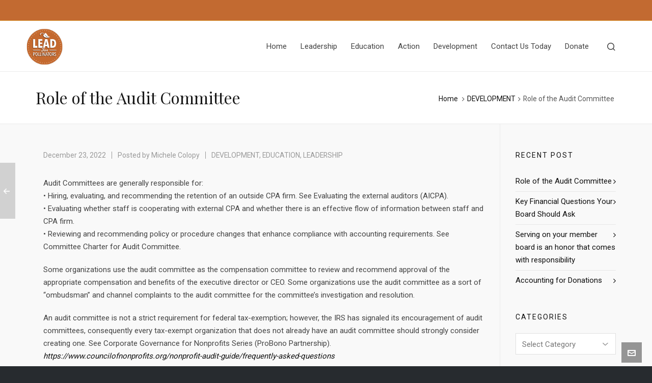

--- FILE ---
content_type: text/html; charset=UTF-8
request_url: https://leadforpollinators.org/role-of-the-audit-committee/
body_size: 17008
content:
<!DOCTYPE HTML>
<html lang="en-US">
<head>
<meta charset="UTF-8">
<meta http-equiv="X-UA-Compatible" content="IE=edge">
<link rel="profile" href="https://gmpg.org/xfn/11">
<link rel="preload" href="https://leadforpollinators.org/wp-content/themes/HighendWP/assets/css/fonts/source-sans.woff2" as="font" type="font/woff2" crossorigin><link rel="preload" href="https://leadforpollinators.org/wp-content/themes/HighendWP/assets/css/fonts/source-sans-italic.woff2" as="font" type="font/woff2" crossorigin><link rel="preload" href="https://leadforpollinators.org/wp-content/themes/HighendWP/assets/css/fonts/Museo500-Regular-webfont.woff2" as="font" type="font/woff2" crossorigin><link rel="preload" href="https://leadforpollinators.org/wp-content/themes/HighendWP/assets/css/icons/fontawesome-webfont.woff2" as="font" type="font/woff2" crossorigin><link rel="preload" href="https://leadforpollinators.org/wp-content/themes/HighendWP/assets/css/icons/Icomoon.woff2" as="font" type="font/woff2" crossorigin><link rel="preload" href="https://leadforpollinators.org/wp-content/themes/HighendWP/assets/css/icons/hbicons.woff2" as="font" type="font/woff2" crossorigin><meta name='robots' content='index, follow, max-image-preview:large, max-snippet:-1, max-video-preview:-1' />
<meta name="viewport" content="width=device-width, initial-scale=1, minimum-scale=1, maximum-scale=1, user-scalable=no" />
<!-- This site is optimized with the Yoast SEO plugin v26.6 - https://yoast.com/wordpress/plugins/seo/ -->
<title>Role of the Audit Committee - Lead For Pollinators</title>
<link rel="canonical" href="https://leadforpollinators.org/role-of-the-audit-committee/" />
<meta property="og:locale" content="en_US" />
<meta property="og:type" content="article" />
<meta property="og:title" content="Role of the Audit Committee - Lead For Pollinators" />
<meta property="og:description" content="Audit Committees are generally responsible for:• Hiring, evaluating, and recommending the retention of an outside CPA firm. See Evaluating the [&hellip;]" />
<meta property="og:url" content="https://leadforpollinators.org/role-of-the-audit-committee/" />
<meta property="og:site_name" content="Lead For Pollinators" />
<meta property="article:author" content="https://www.facebook.com/pages/category/Environmental-Conservation-Organization/LEAD-for-Pollinators-110664607134992/" />
<meta property="article:published_time" content="2022-12-23T11:08:00+00:00" />
<meta name="author" content="Michele Colopy" />
<meta name="twitter:card" content="summary_large_image" />
<meta name="twitter:creator" content="@https://twitter.com/pollinatorslead" />
<meta name="twitter:label1" content="Written by" />
<meta name="twitter:data1" content="Michele Colopy" />
<meta name="twitter:label2" content="Est. reading time" />
<meta name="twitter:data2" content="2 minutes" />
<script type="application/ld+json" class="yoast-schema-graph">{"@context":"https://schema.org","@graph":[{"@type":"WebPage","@id":"https://leadforpollinators.org/role-of-the-audit-committee/","url":"https://leadforpollinators.org/role-of-the-audit-committee/","name":"Role of the Audit Committee - Lead For Pollinators","isPartOf":{"@id":"https://leadforpollinators.org/#website"},"datePublished":"2022-12-23T11:08:00+00:00","author":{"@id":"https://leadforpollinators.org/#/schema/person/a94a2d04101465126e13bec2eb7bc9d0"},"breadcrumb":{"@id":"https://leadforpollinators.org/role-of-the-audit-committee/#breadcrumb"},"inLanguage":"en-US","potentialAction":[{"@type":"ReadAction","target":["https://leadforpollinators.org/role-of-the-audit-committee/"]}]},{"@type":"BreadcrumbList","@id":"https://leadforpollinators.org/role-of-the-audit-committee/#breadcrumb","itemListElement":[{"@type":"ListItem","position":1,"name":"Home","item":"https://leadforpollinators.org/"},{"@type":"ListItem","position":2,"name":"LEAD Blog Posts","item":"https://leadforpollinators.org/posts/"},{"@type":"ListItem","position":3,"name":"Role of the Audit Committee"}]},{"@type":"WebSite","@id":"https://leadforpollinators.org/#website","url":"https://leadforpollinators.org/","name":"Lead For Pollinators","description":"Catalyst, Facilitator, Collaborator","potentialAction":[{"@type":"SearchAction","target":{"@type":"EntryPoint","urlTemplate":"https://leadforpollinators.org/?s={search_term_string}"},"query-input":{"@type":"PropertyValueSpecification","valueRequired":true,"valueName":"search_term_string"}}],"inLanguage":"en-US"},{"@type":"Person","@id":"https://leadforpollinators.org/#/schema/person/a94a2d04101465126e13bec2eb7bc9d0","name":"Michele Colopy","description":"Michele Colopy, LEAD Co-Founder, holds a Master’s degree in Nonprofit Management/Arts Administration. She has more than twenty years of nonprofit experience at the national, state, and local level. She has worked with membership associations, pollinator advocacy, performing arts, housing and homelessness, foreclosure prevention, community development, and health and wellness. She was Treasurer of a State Association from 2016-2019 modernizing the accounting, co-managing a USDA grant, administering the Affiliate program, and managing two grant programs. She was the Program Director of a national pollinator advocacy NGO 2013-2019.","sameAs":["https://www.facebook.com/pages/category/Environmental-Conservation-Organization/LEAD-for-Pollinators-110664607134992/","https://instagram.com/leadforpollinators/","https://x.com/https://twitter.com/pollinatorslead"],"url":"https://leadforpollinators.org/author/michele/"}]}</script>
<!-- / Yoast SEO plugin. -->
<link rel="alternate" type="application/rss+xml" title="Lead For Pollinators &raquo; Feed" href="https://leadforpollinators.org/feed/" />
<link rel="alternate" type="application/rss+xml" title="Lead For Pollinators &raquo; Comments Feed" href="https://leadforpollinators.org/comments/feed/" />
<link rel="alternate" title="oEmbed (JSON)" type="application/json+oembed" href="https://leadforpollinators.org/wp-json/oembed/1.0/embed?url=https%3A%2F%2Fleadforpollinators.org%2Frole-of-the-audit-committee%2F" />
<link rel="alternate" title="oEmbed (XML)" type="text/xml+oembed" href="https://leadforpollinators.org/wp-json/oembed/1.0/embed?url=https%3A%2F%2Fleadforpollinators.org%2Frole-of-the-audit-committee%2F&#038;format=xml" />
<style id='wp-img-auto-sizes-contain-inline-css' type='text/css'>
img:is([sizes=auto i],[sizes^="auto," i]){contain-intrinsic-size:3000px 1500px}
/*# sourceURL=wp-img-auto-sizes-contain-inline-css */
</style>
<style id='wp-emoji-styles-inline-css' type='text/css'>
img.wp-smiley, img.emoji {
display: inline !important;
border: none !important;
box-shadow: none !important;
height: 1em !important;
width: 1em !important;
margin: 0 0.07em !important;
vertical-align: -0.1em !important;
background: none !important;
padding: 0 !important;
}
/*# sourceURL=wp-emoji-styles-inline-css */
</style>
<style id='wp-block-library-inline-css' type='text/css'>
:root{--wp-block-synced-color:#7a00df;--wp-block-synced-color--rgb:122,0,223;--wp-bound-block-color:var(--wp-block-synced-color);--wp-editor-canvas-background:#ddd;--wp-admin-theme-color:#007cba;--wp-admin-theme-color--rgb:0,124,186;--wp-admin-theme-color-darker-10:#006ba1;--wp-admin-theme-color-darker-10--rgb:0,107,160.5;--wp-admin-theme-color-darker-20:#005a87;--wp-admin-theme-color-darker-20--rgb:0,90,135;--wp-admin-border-width-focus:2px}@media (min-resolution:192dpi){:root{--wp-admin-border-width-focus:1.5px}}.wp-element-button{cursor:pointer}:root .has-very-light-gray-background-color{background-color:#eee}:root .has-very-dark-gray-background-color{background-color:#313131}:root .has-very-light-gray-color{color:#eee}:root .has-very-dark-gray-color{color:#313131}:root .has-vivid-green-cyan-to-vivid-cyan-blue-gradient-background{background:linear-gradient(135deg,#00d084,#0693e3)}:root .has-purple-crush-gradient-background{background:linear-gradient(135deg,#34e2e4,#4721fb 50%,#ab1dfe)}:root .has-hazy-dawn-gradient-background{background:linear-gradient(135deg,#faaca8,#dad0ec)}:root .has-subdued-olive-gradient-background{background:linear-gradient(135deg,#fafae1,#67a671)}:root .has-atomic-cream-gradient-background{background:linear-gradient(135deg,#fdd79a,#004a59)}:root .has-nightshade-gradient-background{background:linear-gradient(135deg,#330968,#31cdcf)}:root .has-midnight-gradient-background{background:linear-gradient(135deg,#020381,#2874fc)}:root{--wp--preset--font-size--normal:16px;--wp--preset--font-size--huge:42px}.has-regular-font-size{font-size:1em}.has-larger-font-size{font-size:2.625em}.has-normal-font-size{font-size:var(--wp--preset--font-size--normal)}.has-huge-font-size{font-size:var(--wp--preset--font-size--huge)}.has-text-align-center{text-align:center}.has-text-align-left{text-align:left}.has-text-align-right{text-align:right}.has-fit-text{white-space:nowrap!important}#end-resizable-editor-section{display:none}.aligncenter{clear:both}.items-justified-left{justify-content:flex-start}.items-justified-center{justify-content:center}.items-justified-right{justify-content:flex-end}.items-justified-space-between{justify-content:space-between}.screen-reader-text{border:0;clip-path:inset(50%);height:1px;margin:-1px;overflow:hidden;padding:0;position:absolute;width:1px;word-wrap:normal!important}.screen-reader-text:focus{background-color:#ddd;clip-path:none;color:#444;display:block;font-size:1em;height:auto;left:5px;line-height:normal;padding:15px 23px 14px;text-decoration:none;top:5px;width:auto;z-index:100000}html :where(.has-border-color){border-style:solid}html :where([style*=border-top-color]){border-top-style:solid}html :where([style*=border-right-color]){border-right-style:solid}html :where([style*=border-bottom-color]){border-bottom-style:solid}html :where([style*=border-left-color]){border-left-style:solid}html :where([style*=border-width]){border-style:solid}html :where([style*=border-top-width]){border-top-style:solid}html :where([style*=border-right-width]){border-right-style:solid}html :where([style*=border-bottom-width]){border-bottom-style:solid}html :where([style*=border-left-width]){border-left-style:solid}html :where(img[class*=wp-image-]){height:auto;max-width:100%}:where(figure){margin:0 0 1em}html :where(.is-position-sticky){--wp-admin--admin-bar--position-offset:var(--wp-admin--admin-bar--height,0px)}@media screen and (max-width:600px){html :where(.is-position-sticky){--wp-admin--admin-bar--position-offset:0px}}
/*# sourceURL=wp-block-library-inline-css */
</style><style id='wp-block-list-inline-css' type='text/css'>
ol,ul{box-sizing:border-box}:root :where(.wp-block-list.has-background){padding:1.25em 2.375em}
/*# sourceURL=https://leadforpollinators.org/wp-includes/blocks/list/style.min.css */
</style>
<style id='global-styles-inline-css' type='text/css'>
:root{--wp--preset--aspect-ratio--square: 1;--wp--preset--aspect-ratio--4-3: 4/3;--wp--preset--aspect-ratio--3-4: 3/4;--wp--preset--aspect-ratio--3-2: 3/2;--wp--preset--aspect-ratio--2-3: 2/3;--wp--preset--aspect-ratio--16-9: 16/9;--wp--preset--aspect-ratio--9-16: 9/16;--wp--preset--color--black: #000000;--wp--preset--color--cyan-bluish-gray: #abb8c3;--wp--preset--color--white: #ffffff;--wp--preset--color--pale-pink: #f78da7;--wp--preset--color--vivid-red: #cf2e2e;--wp--preset--color--luminous-vivid-orange: #ff6900;--wp--preset--color--luminous-vivid-amber: #fcb900;--wp--preset--color--light-green-cyan: #7bdcb5;--wp--preset--color--vivid-green-cyan: #00d084;--wp--preset--color--pale-cyan-blue: #8ed1fc;--wp--preset--color--vivid-cyan-blue: #0693e3;--wp--preset--color--vivid-purple: #9b51e0;--wp--preset--gradient--vivid-cyan-blue-to-vivid-purple: linear-gradient(135deg,rgb(6,147,227) 0%,rgb(155,81,224) 100%);--wp--preset--gradient--light-green-cyan-to-vivid-green-cyan: linear-gradient(135deg,rgb(122,220,180) 0%,rgb(0,208,130) 100%);--wp--preset--gradient--luminous-vivid-amber-to-luminous-vivid-orange: linear-gradient(135deg,rgb(252,185,0) 0%,rgb(255,105,0) 100%);--wp--preset--gradient--luminous-vivid-orange-to-vivid-red: linear-gradient(135deg,rgb(255,105,0) 0%,rgb(207,46,46) 100%);--wp--preset--gradient--very-light-gray-to-cyan-bluish-gray: linear-gradient(135deg,rgb(238,238,238) 0%,rgb(169,184,195) 100%);--wp--preset--gradient--cool-to-warm-spectrum: linear-gradient(135deg,rgb(74,234,220) 0%,rgb(151,120,209) 20%,rgb(207,42,186) 40%,rgb(238,44,130) 60%,rgb(251,105,98) 80%,rgb(254,248,76) 100%);--wp--preset--gradient--blush-light-purple: linear-gradient(135deg,rgb(255,206,236) 0%,rgb(152,150,240) 100%);--wp--preset--gradient--blush-bordeaux: linear-gradient(135deg,rgb(254,205,165) 0%,rgb(254,45,45) 50%,rgb(107,0,62) 100%);--wp--preset--gradient--luminous-dusk: linear-gradient(135deg,rgb(255,203,112) 0%,rgb(199,81,192) 50%,rgb(65,88,208) 100%);--wp--preset--gradient--pale-ocean: linear-gradient(135deg,rgb(255,245,203) 0%,rgb(182,227,212) 50%,rgb(51,167,181) 100%);--wp--preset--gradient--electric-grass: linear-gradient(135deg,rgb(202,248,128) 0%,rgb(113,206,126) 100%);--wp--preset--gradient--midnight: linear-gradient(135deg,rgb(2,3,129) 0%,rgb(40,116,252) 100%);--wp--preset--font-size--small: 13px;--wp--preset--font-size--medium: 20px;--wp--preset--font-size--large: 36px;--wp--preset--font-size--x-large: 42px;--wp--preset--spacing--20: 0.44rem;--wp--preset--spacing--30: 0.67rem;--wp--preset--spacing--40: 1rem;--wp--preset--spacing--50: 1.5rem;--wp--preset--spacing--60: 2.25rem;--wp--preset--spacing--70: 3.38rem;--wp--preset--spacing--80: 5.06rem;--wp--preset--shadow--natural: 6px 6px 9px rgba(0, 0, 0, 0.2);--wp--preset--shadow--deep: 12px 12px 50px rgba(0, 0, 0, 0.4);--wp--preset--shadow--sharp: 6px 6px 0px rgba(0, 0, 0, 0.2);--wp--preset--shadow--outlined: 6px 6px 0px -3px rgb(255, 255, 255), 6px 6px rgb(0, 0, 0);--wp--preset--shadow--crisp: 6px 6px 0px rgb(0, 0, 0);}:where(.is-layout-flex){gap: 0.5em;}:where(.is-layout-grid){gap: 0.5em;}body .is-layout-flex{display: flex;}.is-layout-flex{flex-wrap: wrap;align-items: center;}.is-layout-flex > :is(*, div){margin: 0;}body .is-layout-grid{display: grid;}.is-layout-grid > :is(*, div){margin: 0;}:where(.wp-block-columns.is-layout-flex){gap: 2em;}:where(.wp-block-columns.is-layout-grid){gap: 2em;}:where(.wp-block-post-template.is-layout-flex){gap: 1.25em;}:where(.wp-block-post-template.is-layout-grid){gap: 1.25em;}.has-black-color{color: var(--wp--preset--color--black) !important;}.has-cyan-bluish-gray-color{color: var(--wp--preset--color--cyan-bluish-gray) !important;}.has-white-color{color: var(--wp--preset--color--white) !important;}.has-pale-pink-color{color: var(--wp--preset--color--pale-pink) !important;}.has-vivid-red-color{color: var(--wp--preset--color--vivid-red) !important;}.has-luminous-vivid-orange-color{color: var(--wp--preset--color--luminous-vivid-orange) !important;}.has-luminous-vivid-amber-color{color: var(--wp--preset--color--luminous-vivid-amber) !important;}.has-light-green-cyan-color{color: var(--wp--preset--color--light-green-cyan) !important;}.has-vivid-green-cyan-color{color: var(--wp--preset--color--vivid-green-cyan) !important;}.has-pale-cyan-blue-color{color: var(--wp--preset--color--pale-cyan-blue) !important;}.has-vivid-cyan-blue-color{color: var(--wp--preset--color--vivid-cyan-blue) !important;}.has-vivid-purple-color{color: var(--wp--preset--color--vivid-purple) !important;}.has-black-background-color{background-color: var(--wp--preset--color--black) !important;}.has-cyan-bluish-gray-background-color{background-color: var(--wp--preset--color--cyan-bluish-gray) !important;}.has-white-background-color{background-color: var(--wp--preset--color--white) !important;}.has-pale-pink-background-color{background-color: var(--wp--preset--color--pale-pink) !important;}.has-vivid-red-background-color{background-color: var(--wp--preset--color--vivid-red) !important;}.has-luminous-vivid-orange-background-color{background-color: var(--wp--preset--color--luminous-vivid-orange) !important;}.has-luminous-vivid-amber-background-color{background-color: var(--wp--preset--color--luminous-vivid-amber) !important;}.has-light-green-cyan-background-color{background-color: var(--wp--preset--color--light-green-cyan) !important;}.has-vivid-green-cyan-background-color{background-color: var(--wp--preset--color--vivid-green-cyan) !important;}.has-pale-cyan-blue-background-color{background-color: var(--wp--preset--color--pale-cyan-blue) !important;}.has-vivid-cyan-blue-background-color{background-color: var(--wp--preset--color--vivid-cyan-blue) !important;}.has-vivid-purple-background-color{background-color: var(--wp--preset--color--vivid-purple) !important;}.has-black-border-color{border-color: var(--wp--preset--color--black) !important;}.has-cyan-bluish-gray-border-color{border-color: var(--wp--preset--color--cyan-bluish-gray) !important;}.has-white-border-color{border-color: var(--wp--preset--color--white) !important;}.has-pale-pink-border-color{border-color: var(--wp--preset--color--pale-pink) !important;}.has-vivid-red-border-color{border-color: var(--wp--preset--color--vivid-red) !important;}.has-luminous-vivid-orange-border-color{border-color: var(--wp--preset--color--luminous-vivid-orange) !important;}.has-luminous-vivid-amber-border-color{border-color: var(--wp--preset--color--luminous-vivid-amber) !important;}.has-light-green-cyan-border-color{border-color: var(--wp--preset--color--light-green-cyan) !important;}.has-vivid-green-cyan-border-color{border-color: var(--wp--preset--color--vivid-green-cyan) !important;}.has-pale-cyan-blue-border-color{border-color: var(--wp--preset--color--pale-cyan-blue) !important;}.has-vivid-cyan-blue-border-color{border-color: var(--wp--preset--color--vivid-cyan-blue) !important;}.has-vivid-purple-border-color{border-color: var(--wp--preset--color--vivid-purple) !important;}.has-vivid-cyan-blue-to-vivid-purple-gradient-background{background: var(--wp--preset--gradient--vivid-cyan-blue-to-vivid-purple) !important;}.has-light-green-cyan-to-vivid-green-cyan-gradient-background{background: var(--wp--preset--gradient--light-green-cyan-to-vivid-green-cyan) !important;}.has-luminous-vivid-amber-to-luminous-vivid-orange-gradient-background{background: var(--wp--preset--gradient--luminous-vivid-amber-to-luminous-vivid-orange) !important;}.has-luminous-vivid-orange-to-vivid-red-gradient-background{background: var(--wp--preset--gradient--luminous-vivid-orange-to-vivid-red) !important;}.has-very-light-gray-to-cyan-bluish-gray-gradient-background{background: var(--wp--preset--gradient--very-light-gray-to-cyan-bluish-gray) !important;}.has-cool-to-warm-spectrum-gradient-background{background: var(--wp--preset--gradient--cool-to-warm-spectrum) !important;}.has-blush-light-purple-gradient-background{background: var(--wp--preset--gradient--blush-light-purple) !important;}.has-blush-bordeaux-gradient-background{background: var(--wp--preset--gradient--blush-bordeaux) !important;}.has-luminous-dusk-gradient-background{background: var(--wp--preset--gradient--luminous-dusk) !important;}.has-pale-ocean-gradient-background{background: var(--wp--preset--gradient--pale-ocean) !important;}.has-electric-grass-gradient-background{background: var(--wp--preset--gradient--electric-grass) !important;}.has-midnight-gradient-background{background: var(--wp--preset--gradient--midnight) !important;}.has-small-font-size{font-size: var(--wp--preset--font-size--small) !important;}.has-medium-font-size{font-size: var(--wp--preset--font-size--medium) !important;}.has-large-font-size{font-size: var(--wp--preset--font-size--large) !important;}.has-x-large-font-size{font-size: var(--wp--preset--font-size--x-large) !important;}
/*# sourceURL=global-styles-inline-css */
</style>
<style id='classic-theme-styles-inline-css' type='text/css'>
/*! This file is auto-generated */
.wp-block-button__link{color:#fff;background-color:#32373c;border-radius:9999px;box-shadow:none;text-decoration:none;padding:calc(.667em + 2px) calc(1.333em + 2px);font-size:1.125em}.wp-block-file__button{background:#32373c;color:#fff;text-decoration:none}
/*# sourceURL=/wp-includes/css/classic-themes.min.css */
</style>
<!-- <link rel='stylesheet' id='contact-form-7-css' href='https://leadforpollinators.org/wp-content/plugins/contact-form-7/includes/css/styles.css?ver=6.1.4' type='text/css' media='all' /> -->
<link rel="stylesheet" type="text/css" href="//leadforpollinators.org/wp-content/cache/wpfc-minified/2f6pk1tl/9j0gp.css" media="all"/>
<style id='contact-form-7-inline-css' type='text/css'>
.wpcf7 .wpcf7-recaptcha iframe {margin-bottom: 0;}.wpcf7 .wpcf7-recaptcha[data-align="center"] > div {margin: 0 auto;}.wpcf7 .wpcf7-recaptcha[data-align="right"] > div {margin: 0 0 0 auto;}
/*# sourceURL=contact-form-7-inline-css */
</style>
<!-- <link rel='stylesheet' id='highend-style-css' href='https://leadforpollinators.org/wp-content/themes/HighendWP/style.css?ver=4.2.7' type='text/css' media='all' /> -->
<!-- <link rel='stylesheet' id='highend_responsive-css' href='https://leadforpollinators.org/wp-content/themes/HighendWP/assets/css/responsive.css?ver=4.2.7' type='text/css' media='all' /> -->
<!-- <link rel='stylesheet' id='highend_icomoon-css' href='https://leadforpollinators.org/wp-content/themes/HighendWP/assets/css/icons.css?ver=4.2.7' type='text/css' media='all' /> -->
<!-- <link rel='stylesheet' id='highend_dynamic_styles-css' href='https://leadforpollinators.org/wp-content/uploads/highend/dynamic-styles.css?ver=1750969076' type='text/css' media='all' /> -->
<!-- <link rel='stylesheet' id='js_composer_custom_css-css' href='//leadforpollinators.org/wp-content/uploads/js_composer/custom.css?ver=8.7.2' type='text/css' media='all' /> -->
<!-- <link rel='stylesheet' id='wp-block-paragraph-css' href='https://leadforpollinators.org/wp-includes/blocks/paragraph/style.min.css?ver=6.9' type='text/css' media='all' /> -->
<link rel="stylesheet" type="text/css" href="//leadforpollinators.org/wp-content/cache/wpfc-minified/lln1m341/9j6p1.css" media="all"/>
<script type="text/javascript" src="https://leadforpollinators.org/wp-includes/js/jquery/jquery.min.js?ver=3.7.1" id="jquery-core-js"></script>
<script type="text/javascript" src="https://leadforpollinators.org/wp-includes/js/jquery/jquery-migrate.min.js?ver=3.4.1" id="jquery-migrate-js"></script>
<script></script><link rel="https://api.w.org/" href="https://leadforpollinators.org/wp-json/" /><link rel="alternate" title="JSON" type="application/json" href="https://leadforpollinators.org/wp-json/wp/v2/posts/1431" /><link rel="EditURI" type="application/rsd+xml" title="RSD" href="https://leadforpollinators.org/xmlrpc.php?rsd" />
<meta name="generator" content="WordPress 6.9" />
<link rel='shortlink' href='https://leadforpollinators.org/?p=1431' />
<!-- Google tag (gtag.js) --> 
<script async src="https://www.googletagmanager.com/gtag/js?id=G-JGVHVS6R3D"></script>
<script>
window.dataLayer = window.dataLayer || []; 
function gtag(){dataLayer.push(arguments);} 
gtag('js', new Date()); gtag('config', 'G-JGVHVS6R3D'); 
</script>
<meta name="theme-color" content="#dd9933"/><link rel="apple-touch-icon-precomposed" sizes="57x57" href="https://leadforpollinators.org/wp-content/uploads/2020/01/LEAD-For-Pollinators-Logo-FA-Lg-resized-e1579616207534.png" />			<style type="text/css">
body {
--he-font-size: 15px;
--he-font: "Roboto";
font-size: 15px;
line-height: 25px;
letter-spacing: 0px;
font-weight: normal;
}#hb-side-menu li a, #main-nav ul.sub-menu li a, #main-nav ul.sub-menu ul li a, #main-nav, #main-nav li a, .light-menu-dropdown #main-nav > li.megamenu > ul.sub-menu > li > a, #main-nav > li.megamenu > ul.sub-menu > li > a {
font-family: "Roboto", sans-serif;
font-size: 15px;
letter-spacing: 0px;
font-weight: normal;
text-transform: none;
}h1, .single article h1.title, #hb-page-title .light-text h1, #hb-page-title .dark-text h1 {
font-family: "Playfair Display", sans-serif;
font-size: 34px;
line-height: 40px;
letter-spacing: 0px;
font-weight: normal;
}h3, h3.title-class, .hb-callout-box h3, .hb-gal-standard-description h3 {
font-family: "Roboto", sans-serif;
font-size: 24px;
line-height: 30px;
letter-spacing: 0px;
font-weight: normal;
}h4, .widget-item h4, #respond h3, .content-box h4, .feature-box h4.bold {
font-family: "Roboto", sans-serif;
font-size: 18px;
line-height: 24px;
letter-spacing: 0px;
font-weight: 500;
}			</style>
<meta name="generator" content="Powered by WPBakery Page Builder - drag and drop page builder for WordPress."/>
<meta name="generator" content="Powered by Slider Revolution 6.7.40 - responsive, Mobile-Friendly Slider Plugin for WordPress with comfortable drag and drop interface." />
<link rel="icon" href="https://leadforpollinators.org/wp-content/uploads/2020/01/cropped-LEAD-For-Pollinators-Logo-FA-Lg-scaled-1-32x32.jpg" sizes="32x32" />
<link rel="icon" href="https://leadforpollinators.org/wp-content/uploads/2020/01/cropped-LEAD-For-Pollinators-Logo-FA-Lg-scaled-1-192x192.jpg" sizes="192x192" />
<link rel="apple-touch-icon" href="https://leadforpollinators.org/wp-content/uploads/2020/01/cropped-LEAD-For-Pollinators-Logo-FA-Lg-scaled-1-180x180.jpg" />
<meta name="msapplication-TileImage" content="https://leadforpollinators.org/wp-content/uploads/2020/01/cropped-LEAD-For-Pollinators-Logo-FA-Lg-scaled-1-270x270.jpg" />
<script>function setREVStartSize(e){
//window.requestAnimationFrame(function() {
window.RSIW = window.RSIW===undefined ? window.innerWidth : window.RSIW;
window.RSIH = window.RSIH===undefined ? window.innerHeight : window.RSIH;
try {
var pw = document.getElementById(e.c).parentNode.offsetWidth,
newh;
pw = pw===0 || isNaN(pw) || (e.l=="fullwidth" || e.layout=="fullwidth") ? window.RSIW : pw;
e.tabw = e.tabw===undefined ? 0 : parseInt(e.tabw);
e.thumbw = e.thumbw===undefined ? 0 : parseInt(e.thumbw);
e.tabh = e.tabh===undefined ? 0 : parseInt(e.tabh);
e.thumbh = e.thumbh===undefined ? 0 : parseInt(e.thumbh);
e.tabhide = e.tabhide===undefined ? 0 : parseInt(e.tabhide);
e.thumbhide = e.thumbhide===undefined ? 0 : parseInt(e.thumbhide);
e.mh = e.mh===undefined || e.mh=="" || e.mh==="auto" ? 0 : parseInt(e.mh,0);
if(e.layout==="fullscreen" || e.l==="fullscreen")
newh = Math.max(e.mh,window.RSIH);
else{
e.gw = Array.isArray(e.gw) ? e.gw : [e.gw];
for (var i in e.rl) if (e.gw[i]===undefined || e.gw[i]===0) e.gw[i] = e.gw[i-1];
e.gh = e.el===undefined || e.el==="" || (Array.isArray(e.el) && e.el.length==0)? e.gh : e.el;
e.gh = Array.isArray(e.gh) ? e.gh : [e.gh];
for (var i in e.rl) if (e.gh[i]===undefined || e.gh[i]===0) e.gh[i] = e.gh[i-1];
var nl = new Array(e.rl.length),
ix = 0,
sl;
e.tabw = e.tabhide>=pw ? 0 : e.tabw;
e.thumbw = e.thumbhide>=pw ? 0 : e.thumbw;
e.tabh = e.tabhide>=pw ? 0 : e.tabh;
e.thumbh = e.thumbhide>=pw ? 0 : e.thumbh;
for (var i in e.rl) nl[i] = e.rl[i]<window.RSIW ? 0 : e.rl[i];
sl = nl[0];
for (var i in nl) if (sl>nl[i] && nl[i]>0) { sl = nl[i]; ix=i;}
var m = pw>(e.gw[ix]+e.tabw+e.thumbw) ? 1 : (pw-(e.tabw+e.thumbw)) / (e.gw[ix]);
newh =  (e.gh[ix] * m) + (e.tabh + e.thumbh);
}
var el = document.getElementById(e.c);
if (el!==null && el) el.style.height = newh+"px";
el = document.getElementById(e.c+"_wrapper");
if (el!==null && el) {
el.style.height = newh+"px";
el.style.display = "block";
}
} catch(e){
console.log("Failure at Presize of Slider:" + e)
}
//});
};</script>
<style type="text/css" id="wp-custom-css">
.stuck #logo img {
max-height: 55px !important;
}
div#pre-footer-area {
display: none;
}		</style>
<noscript><style> .wpb_animate_when_almost_visible { opacity: 1; }</style></noscript>
<link rel='stylesheet' id='Roboto-css' href='//fonts.googleapis.com/css?family=Roboto%3Anormal%2C500&#038;subset=latin&#038;ver=6.9' type='text/css' media='all' />
<link rel='stylesheet' id='Playfair+Display-css' href='//fonts.googleapis.com/css?family=Playfair+Display%3Anormal&#038;subset=latin&#038;ver=6.9' type='text/css' media='all' />
<!-- <link rel='stylesheet' id='rs-plugin-settings-css' href='//leadforpollinators.org/wp-content/plugins/revslider/sr6/assets/css/rs6.css?ver=6.7.40' type='text/css' media='all' /> -->
<link rel="stylesheet" type="text/css" href="//leadforpollinators.org/wp-content/cache/wpfc-minified/7ugmuamt/9j0gp.css" media="all"/>
<style id='rs-plugin-settings-inline-css' type='text/css'>
#rs-demo-id {}
/*# sourceURL=rs-plugin-settings-inline-css */
</style>
</head>
<body class="wp-singular post-template-default single single-post postid-1431 single-format-standard wp-embed-responsive wp-theme-HighendWP hb-stretched-layout hb-sidebar-20 highend-prettyphoto hb-fixed-footer wpb-js-composer js-comp-ver-8.7.2 vc_responsive" itemscope="itemscope" itemtype="https://schema.org/WebPage">
<div id="mobile-menu-wrap"><form method="get" class="mobile-search-form" action="https://leadforpollinators.org/"><input type="text" placeholder="Search" name="s" autocomplete="off" /></form><a class="mobile-menu-close"><i class="hb-icon-x"></i></a><nav id="mobile-menu" class="clearfix interactive"><div class="menu-main-menu-container"><ul id="menu-main-menu" class="menu-main-menu-container"><li id="menu-item-214" class="menu-item menu-item-type-post_type menu-item-object-page menu-item-home menu-item-214"><a href="https://leadforpollinators.org/">Home</a></li>
<li id="menu-item-145" class="menu-item menu-item-type-post_type menu-item-object-page menu-item-has-children menu-item-145"><a href="https://leadforpollinators.org/leadership/">Leadership</a>
<ul class="sub-menu">
<li id="menu-item-622" class="menu-item menu-item-type-post_type menu-item-object-page menu-item-622"><a href="https://leadforpollinators.org/board-of-directors/">Board of Directors</a></li>
<li id="menu-item-202" class="menu-item menu-item-type-post_type menu-item-object-page menu-item-202"><a href="https://leadforpollinators.org/collaborators/">Collaborators</a></li>
</ul>
</li>
<li id="menu-item-144" class="menu-item menu-item-type-post_type menu-item-object-page menu-item-has-children menu-item-144"><a href="https://leadforpollinators.org/education/">Education</a>
<ul class="sub-menu">
<li id="menu-item-580" class="menu-item menu-item-type-post_type menu-item-object-page menu-item-580"><a href="https://leadforpollinators.org/our-blog/">Blog</a></li>
<li id="menu-item-270" class="menu-item menu-item-type-post_type menu-item-object-page menu-item-270"><a href="https://leadforpollinators.org/educational-presentations/">Educational Presentations</a></li>
<li id="menu-item-1119" class="menu-item menu-item-type-post_type menu-item-object-page menu-item-1119"><a href="https://leadforpollinators.org/view-recorded-webinars/">Log-In To Learn Recorded Webinars</a></li>
<li id="menu-item-269" class="menu-item menu-item-type-post_type menu-item-object-page menu-item-269"><a href="https://leadforpollinators.org/event-planning/">Special Event Planning</a></li>
<li id="menu-item-796" class="menu-item menu-item-type-post_type menu-item-object-page menu-item-796"><a href="https://leadforpollinators.org/publications/">Publications</a></li>
<li id="menu-item-767" class="menu-item menu-item-type-post_type menu-item-object-page menu-item-767"><a href="https://leadforpollinators.org/videos-handouts-etc/">Videos, Handouts, etc.</a></li>
<li id="menu-item-1060" class="menu-item menu-item-type-post_type menu-item-object-page menu-item-1060"><a href="https://leadforpollinators.org/k-12-student-resources/">K-12 Student Resources</a></li>
</ul>
</li>
<li id="menu-item-141" class="menu-item menu-item-type-post_type menu-item-object-page menu-item-has-children menu-item-141"><a href="https://leadforpollinators.org/action/">Action</a>
<ul class="sub-menu">
<li id="menu-item-1216" class="menu-item menu-item-type-post_type menu-item-object-page menu-item-1216"><a href="https://leadforpollinators.org/mosquitoes-and-pollinators/">MASSQuito Coalition</a></li>
<li id="menu-item-1819" class="menu-item menu-item-type-post_type menu-item-object-page menu-item-1819"><a href="https://leadforpollinators.org/akron-noxious-weed-ordinance/">Akron Noxious Weed Ordinance</a></li>
<li id="menu-item-1731" class="menu-item menu-item-type-post_type menu-item-object-page menu-item-has-children menu-item-1731"><a href="https://leadforpollinators.org/akron-ohio-environmental-justice-coalition/">Akron, Ohio Environmental Justice Coalition</a>
<ul class="sub-menu">
<li id="menu-item-1508" class="menu-item menu-item-type-post_type menu-item-object-page menu-item-has-children menu-item-1508"><a href="https://leadforpollinators.org/save-white-pond-wetlands-akron-ohio/">White Pond Wetlands (Akron, Ohio)</a>
<ul class="sub-menu">
<li id="menu-item-1487" class="menu-item menu-item-type-post_type menu-item-object-page menu-item-1487"><a href="https://leadforpollinators.org/take-action-through-education-and-advocacy/">Wetlands- Take Action Through Education &#038; Advocacy</a></li>
<li id="menu-item-1555" class="menu-item menu-item-type-post_type menu-item-object-page menu-item-1555"><a href="https://leadforpollinators.org/sample-letters-and-topic-area-updated-often/">SAMPLE Letters and Topic Area (updated often)</a></li>
<li id="menu-item-1560" class="menu-item menu-item-type-post_type menu-item-object-page menu-item-1560"><a href="https://leadforpollinators.org/wetlands-information/">Wetlands Information</a></li>
<li id="menu-item-1489" class="menu-item menu-item-type-post_type menu-item-object-page menu-item-1489"><a href="https://leadforpollinators.org/development-guidance-to-sustain-wetlands/">Development Guidance To Sustain Wetlands</a></li>
<li id="menu-item-1488" class="menu-item menu-item-type-post_type menu-item-object-page menu-item-1488"><a href="https://leadforpollinators.org/white-pond-wetlands-news-stories/">White Pond Wetlands News Stories</a></li>
<li id="menu-item-1500" class="menu-item menu-item-type-post_type menu-item-object-page menu-item-1500"><a href="https://leadforpollinators.org/white-pond-wetlands-background-documents/">White Pond Wetlands Background Documents</a></li>
<li id="menu-item-1490" class="menu-item menu-item-type-post_type menu-item-object-page menu-item-1490"><a href="https://leadforpollinators.org/photos-of-activity-to-white-pond-wetlands/">Photos of Activity To White Pond Wetlands</a></li>
</ul>
</li>
</ul>
</li>
<li id="menu-item-672" class="menu-item menu-item-type-post_type menu-item-object-page menu-item-672"><a href="https://leadforpollinators.org/reporting-damage-or-loss-from-pesticides/">Reporting Damage or Loss From Pesticides</a></li>
</ul>
</li>
<li id="menu-item-150" class="menu-item menu-item-type-post_type menu-item-object-page menu-item-has-children menu-item-150"><a href="https://leadforpollinators.org/development/">Development</a>
<ul class="sub-menu">
<li id="menu-item-626" class="menu-item menu-item-type-post_type menu-item-object-page menu-item-626"><a href="https://leadforpollinators.org/pollinator-habitat/">Pollinator Habitat</a></li>
</ul>
</li>
<li id="menu-item-779" class="menu-item menu-item-type-post_type menu-item-object-page menu-item-779"><a href="https://leadforpollinators.org/newsletter-advocacy-alerts/">Contact Us Today</a></li>
<li id="menu-item-299" class="menu-item menu-item-type-post_type menu-item-object-page menu-item-has-children menu-item-299"><a href="https://leadforpollinators.org/donate/">Donate</a>
<ul class="sub-menu">
<li id="menu-item-760" class="menu-item menu-item-type-post_type menu-item-object-page menu-item-760"><a href="https://leadforpollinators.org/donation-affiliations/">Donation Affiliations</a></li>
</ul>
</li>
</ul></div></nav></div><!-- END #mobile-menu-wrap -->
<div id="hb-wrap">
<div id="main-wrapper" class="hb-stretched-layout width-1140 nav-type-1">
<header id="hb-header" >
<div id="header-bar">
<div class="container">
<div class="top-widgets-left">
</div>
<div class="top-widgets-right">
</div>
</div>
</div><!-- END #header-bar -->
<!-- BEGIN #header-inner -->
<div id="header-inner" class="nav-type-1 sticky-nav" role="banner" itemscope="itemscope" itemtype="https://schema.org/WPHeader">
<!-- BEGIN #header-inner-bg -->
<div id="header-inner-bg">
<div class="container-wide">
<div id="logo"><div class="hb-dark-logo hb-logo-wrap hb-visible-logo"><a href="https://leadforpollinators.org/"><img src="https://leadforpollinators.org/wp-content/uploads/2020/08/Leadforpollinators-Small-Logo-105x103-1.png" class="default" alt="Lead For Pollinators"/><img src="https://leadforpollinators.org/wp-content/uploads/2020/08/Leadforpollinators-Small-Logo-105x103-1.png" class="retina" alt="Lead For Pollinators"/></a></div></div>
<nav class="main-navigation minimal-skin hb-effect-1 light-menu-dropdown" role="navigation" itemscope="itemscope" itemtype="https://schema.org/SiteNavigationElement">
<ul id="main-nav" class="sf-menu"><li class="menu-item menu-item-type-post_type menu-item-object-page menu-item-home menu-item-214"><a href="https://leadforpollinators.org/"><span>Home</span></a></li>
<li class="menu-item menu-item-type-post_type menu-item-object-page menu-item-has-children menu-item-145"><a href="https://leadforpollinators.org/leadership/"><span>Leadership</span></a>
<ul  class="sub-menu" style=''>
<li class="menu-item menu-item-type-post_type menu-item-object-page menu-item-622"><a href="https://leadforpollinators.org/board-of-directors/"><span>Board of Directors</span></a></li>
<li class="menu-item menu-item-type-post_type menu-item-object-page menu-item-202"><a href="https://leadforpollinators.org/collaborators/"><span>Collaborators</span></a></li>
</ul>
</li>
<li class="menu-item menu-item-type-post_type menu-item-object-page menu-item-has-children menu-item-144"><a href="https://leadforpollinators.org/education/"><span>Education</span></a>
<ul  class="sub-menu" style=''>
<li class="menu-item menu-item-type-post_type menu-item-object-page menu-item-580"><a href="https://leadforpollinators.org/our-blog/"><span>Blog</span></a></li>
<li class="menu-item menu-item-type-post_type menu-item-object-page menu-item-270"><a href="https://leadforpollinators.org/educational-presentations/"><span>Educational Presentations</span></a></li>
<li class="menu-item menu-item-type-post_type menu-item-object-page menu-item-1119"><a href="https://leadforpollinators.org/view-recorded-webinars/"><span>Log-In To Learn Recorded Webinars</span></a></li>
<li class="menu-item menu-item-type-post_type menu-item-object-page menu-item-269"><a href="https://leadforpollinators.org/event-planning/"><span>Special Event Planning</span></a></li>
<li class="menu-item menu-item-type-post_type menu-item-object-page menu-item-796"><a href="https://leadforpollinators.org/publications/"><span>Publications</span></a></li>
<li class="menu-item menu-item-type-post_type menu-item-object-page menu-item-767"><a href="https://leadforpollinators.org/videos-handouts-etc/"><span>Videos, Handouts, etc.</span></a></li>
<li class="menu-item menu-item-type-post_type menu-item-object-page menu-item-1060"><a href="https://leadforpollinators.org/k-12-student-resources/"><span>K-12 Student Resources</span></a></li>
</ul>
</li>
<li class="menu-item menu-item-type-post_type menu-item-object-page menu-item-has-children menu-item-141"><a href="https://leadforpollinators.org/action/"><span>Action</span></a>
<ul  class="sub-menu" style=''>
<li class="menu-item menu-item-type-post_type menu-item-object-page menu-item-1216"><a href="https://leadforpollinators.org/mosquitoes-and-pollinators/"><span>MASSQuito Coalition</span></a></li>
<li class="menu-item menu-item-type-post_type menu-item-object-page menu-item-1819"><a href="https://leadforpollinators.org/akron-noxious-weed-ordinance/"><span>Akron Noxious Weed Ordinance</span></a></li>
<li class="menu-item menu-item-type-post_type menu-item-object-page menu-item-has-children menu-item-1731"><a href="https://leadforpollinators.org/akron-ohio-environmental-justice-coalition/"><span>Akron, Ohio Environmental Justice Coalition</span></a>
<ul  class="sub-menu" style=''>
<li class="menu-item menu-item-type-post_type menu-item-object-page menu-item-has-children menu-item-1508"><a href="https://leadforpollinators.org/save-white-pond-wetlands-akron-ohio/"><span>White Pond Wetlands (Akron, Ohio)</span></a>
<ul  class="sub-menu" style=''>
<li class="menu-item menu-item-type-post_type menu-item-object-page menu-item-1487"><a href="https://leadforpollinators.org/take-action-through-education-and-advocacy/"><span>Wetlands- Take Action Through Education &#038; Advocacy</span></a></li>
<li class="menu-item menu-item-type-post_type menu-item-object-page menu-item-1555"><a href="https://leadforpollinators.org/sample-letters-and-topic-area-updated-often/"><span>SAMPLE Letters and Topic Area (updated often)</span></a></li>
<li class="menu-item menu-item-type-post_type menu-item-object-page menu-item-1560"><a href="https://leadforpollinators.org/wetlands-information/"><span>Wetlands Information</span></a></li>
<li class="menu-item menu-item-type-post_type menu-item-object-page menu-item-1489"><a href="https://leadforpollinators.org/development-guidance-to-sustain-wetlands/"><span>Development Guidance To Sustain Wetlands</span></a></li>
<li class="menu-item menu-item-type-post_type menu-item-object-page menu-item-1488"><a href="https://leadforpollinators.org/white-pond-wetlands-news-stories/"><span>White Pond Wetlands News Stories</span></a></li>
<li class="menu-item menu-item-type-post_type menu-item-object-page menu-item-1500"><a href="https://leadforpollinators.org/white-pond-wetlands-background-documents/"><span>White Pond Wetlands Background Documents</span></a></li>
<li class="menu-item menu-item-type-post_type menu-item-object-page menu-item-1490"><a href="https://leadforpollinators.org/photos-of-activity-to-white-pond-wetlands/"><span>Photos of Activity To White Pond Wetlands</span></a></li>
</ul>
</li>
</ul>
</li>
<li class="menu-item menu-item-type-post_type menu-item-object-page menu-item-672"><a href="https://leadforpollinators.org/reporting-damage-or-loss-from-pesticides/"><span>Reporting Damage or Loss From Pesticides</span></a></li>
</ul>
</li>
<li class="menu-item menu-item-type-post_type menu-item-object-page menu-item-has-children menu-item-150"><a href="https://leadforpollinators.org/development/"><span>Development</span></a>
<ul  class="sub-menu" style=''>
<li class="menu-item menu-item-type-post_type menu-item-object-page menu-item-626"><a href="https://leadforpollinators.org/pollinator-habitat/"><span>Pollinator Habitat</span></a></li>
</ul>
</li>
<li class="menu-item menu-item-type-post_type menu-item-object-page menu-item-779"><a href="https://leadforpollinators.org/newsletter-advocacy-alerts/"><span>Contact Us Today</span></a></li>
<li class="menu-item menu-item-type-post_type menu-item-object-page menu-item-has-children menu-item-299"><a href="https://leadforpollinators.org/donate/"><span>Donate</span></a>
<ul  class="sub-menu" style=''>
<li class="menu-item menu-item-type-post_type menu-item-object-page menu-item-760"><a href="https://leadforpollinators.org/donation-affiliations/"><span>Donation Affiliations</span></a></li>
</ul>
</li>
</ul>
<div id="fancy-search">
<form id="fancy-search-form" action="https://leadforpollinators.org/" novalidate="" autocomplete="off">
<input type="text" name="s" id="s" placeholder="Type keywords and press enter" autocomplete="off">
</form>
<a href="#" id="close-fancy-search" class="no-transition"><i class="hb-icon-x"></i></a>
<span class="spinner"></span>
</div>
<a href="#" id="show-nav-menu" aria-label="Navigation"><i class="icon-bars"></i></a></a>
</nav>
</div><!-- END .container or .container-wide -->
</div><!-- END #header-inner-bg -->
</div><!-- END #header-inner -->
</header>
<div id="hb-page-title" class="hb-color-background normal-padding simple-title dark-text alignleft">
<div class="hb-image-bg-wrap" style="background-color: #ffffff;"></div>
<div class="container">
<div class="hb-page-title">
<h1 class="">Role of the Audit Committee</h1>
</div><!-- END .hb-page-title -->
<div class="breadcrumbs-wrapper"><div class="breadcrumbs-inside"> <a href="https://leadforpollinators.org">Home</a> <span class="sep-icon"><i class="icon-angle-right"></i></span><a href="https://leadforpollinators.org/category/development/">DEVELOPMENT</a><span class="sep-icon"><i class="icon-angle-right"></i></span><span>Role of the Audit Committee</span></div></div><!-- END .breadcrumbs-wrapper --><div class="clear"></div>
</div>
</div><!-- END #hb-page-title -->
<div id="slider-section" class="clearfix highend-featured-section-" >
<canvas id="hb-canvas-effect"></canvas>		
</div><!-- END #slider-section -->
<div id="main-content">
<div class="container">
<div class="row main-row right-sidebar">
<div class="hb-main-content col-9 hb-equal-col-height">
<article id="post-1431" class="post-1431 post type-post status-publish format-standard hentry category-development category-education category-leadership-2 tag-audit-committee tag-member-associations tag-nonprofit-audit tag-responsible-board-members" itemscope itemType="https://schema.org/BlogPosting">
<div class="post-header">
<h1 class="title entry-title" itemprop="headline">Role of the Audit Committee</h1>
<div class="post-meta-info">
<span class="post-date minor-meta date updated">
<time datetime="2022-12-23T06:08:00-05:00" itemprop="datePublished">
December 23, 2022			</time>
</span>
<span class="blog-author minor-meta">
Posted by			<span class="entry-author-link" itemprop="name">
<span class="vcard author">
<span class="fn">
<a href="https://leadforpollinators.org/author/michele/" title="
Posts by Michele Colopy						" rel="author">Michele Colopy</a>
</span>
</span>
</span>
</span>
<span class="blog-categories minor-meta"> 
<a href="https://leadforpollinators.org/category/development/" rel="category tag">DEVELOPMENT</a>, <a href="https://leadforpollinators.org/category/education/" rel="category tag">EDUCATION</a>, <a href="https://leadforpollinators.org/category/leadership-2/" rel="category tag">LEADERSHIP</a>		</span>
</div><!-- END .post-meta-info -->
</div><!-- END .post-header -->
<div class="entry-content clearfix" itemprop="articleBody">
<p>Audit Committees are generally responsible for:<br>• Hiring, evaluating, and recommending the retention of an outside CPA firm. See Evaluating the external auditors (AICPA).<br>• Evaluating whether staff is cooperating with external CPA and whether there is an effective flow of information between staff and CPA firm.<br>• Reviewing and recommending policy or procedure changes that enhance compliance with accounting requirements. See Committee Charter for Audit Committee.<br></p>
<p>Some organizations use the audit committee as the compensation committee to review and recommend approval of the appropriate compensation and benefits of the executive director or CEO. Some organizations use the audit committee as a sort of &#8220;ombudsman&#8221; and channel complaints to the audit committee for the committee&#8217;s investigation and resolution.</p>
<p>An audit committee is not a strict requirement for federal tax-exemption; however, the IRS has signaled its encouragement of audit committees, consequently every tax-exempt organization that does not already have an audit committee should strongly consider creating one. See Corporate Governance for Nonprofits Series (ProBono Partnership).<br><em><a href="https://www.councilofnonprofits.org/nonprofit-audit-guide/frequently-asked-questions">https://www.councilofnonprofits.org/nonprofit-audit-guide/frequently-asked-questions</a></em></p>
<p><strong>Who should serve on an audit committee?</strong><br>Typically the audit committee comprises board members and other individuals not paid by the nonprofit. In order to function effectively, the committee needs to be independent (e.g. not paid or compensated by the nonprofit.)</p>
<p>Ideally, those serving on the audit and finance committees of a nonprofit possess what is termed, &#8220;financial literacy.&#8221; A financially literate board member is one who can look at the organization&#8217;s budget and recognize whether there are warning signs. The American Institute of Certified Public Accounts has compiled a Toolkit for Nonprofit Audit Committees.<br><a href="https://www.councilofnonprofits.org/nonprofit-audit-guide/frequently-asked-questions" target="_blank" rel="noreferrer noopener">https://www.councilofnonprofits.org/nonprofit-audit-guide/frequently-asked-questions</a></p>
<div class="page-links">
</div>
</div><!-- END .entry-content -->
<div class="single-post-tags"><span>Tags: </span><a href="https://leadforpollinators.org/tag/audit-committee/" rel="tag">audit committee</a><a href="https://leadforpollinators.org/tag/member-associations/" rel="tag">member associations</a><a href="https://leadforpollinators.org/tag/nonprofit-audit/" rel="tag">nonprofit audit</a><a href="https://leadforpollinators.org/tag/responsible-board-members/" rel="tag">responsible board members</a></div>
<section class="bottom-meta-section clearfix">
<div class="share-holder">
<i class="hb-moon-share-2"></i>
Share							
<div class="hb-dropdown-box share-dropdown-box">
<ul class="blog-social-share">
<li>
<a class="facebook-share" onclick="popWindow('http://www.facebook.com/sharer.php?u=https://leadforpollinators.org/role-of-the-audit-committee/','Facebook','500','400' );" title="Facebook" rel="tooltip" data-placement="right"><i class="hb-moon-facebook"></i></a>
</li>
<li>
<a class="twitter-share" onclick="popWindow('http://twitter.com/share?url=https://leadforpollinators.org/role-of-the-audit-committee/','Twitter','500','258' )" title="X" rel="tooltip" data-placement="right"><i class="hb-moon-twitter"></i></a>
</li>
<li>
<a class="googleplus-share" onclick="popWindow('http://plus.google.com/share?url=https://leadforpollinators.org/role-of-the-audit-committee/','GooglePlus','500','400' )" title="Google+" rel="tooltip" data-placement="right"><i class="hb-moon-google-plus-2"></i></a>
</li>
<li>
<a class="linkedin-share" onclick="popWindow('http://linkedin.com/shareArticle?mini=true&amp;url=https://leadforpollinators.org/role-of-the-audit-committee/&amp;title=Role of the Audit Committee','LinkedIn','500','400')" title="LinkedIn" rel="tooltip" data-placement="right"><i class="hb-moon-linkedin"></i></a>
</li>
<li>
<a class="pinterest-share" onclick="popWindow('http://pinterest.com/pin/create/button/?url=https://leadforpollinators.org/role-of-the-audit-committee/&amp;media=&amp;description=Lead For Pollinators - Role of the Audit Committee','Pinterest','500','400' )" title="Pinterest" rel="tooltip" data-placement="right"><i class="hb-moon-pinterest"></i></a>
</li>
<li>
<a class="tumblr-share" onclick="popWindow('http://www.tumblr.com/share/link?url=https%3A%2F%2Fleadforpollinators.org%2Frole-of-the-audit-committee%2F&amp;name=Role+of+the+Audit+Committee&amp;description=Audit+Committees+are+generally+responsible+for%3A%E2%80%A2+Hiring%2C+evaluating%2C+and+recommending+the+retention+of+an+outside+CPA+firm.+See+Evaluating+the+%5B%26hellip%3B%5D','Tumblr','500','400')" title="Tumblr" rel="tooltip" data-placement="right"><i class="hb-moon-tumblr-2"></i></a>
</li>
<li>
<a class="vkontakte-share" onclick="popWindow('http://vkontakte.ru/share.php?url=https://leadforpollinators.org/role-of-the-audit-committee/','VKontakte','500','400')" title="VKontakte" rel="tooltip" data-placement="right"><i class="icon-vk"></i></a>
</li>
<li>
<a class="reddit-share" onclick="popWindow('http://reddit.com/submit?url=https://leadforpollinators.org/role-of-the-audit-committee/&amp;title=Role of the Audit Committee','Reddit','500','400')" title="Reddit" rel="tooltip" data-placement="right"><i class="hb-moon-reddit"></i></a>
</li>
<li>
<a class="email-share" href="mailto:?subject=Lead For Pollinators - Role of the Audit Committee&amp;body=https://leadforpollinators.org/role-of-the-audit-committee/" target="_blank" title="Email" rel="tooltip" data-placement="right"><i class="hb-moon-envelop"></i></a>
</li>
</ul>
</div>
</div>
<div title="Like this post. Role of the Audit Committee" id="like-1431" class="like-holder like-button" data-post-id="1431" data-nonce="e5e5255f1b"><i class="hb-moon-heart"></i><span>0</span></div>	</section><!-- END .bottom-meta-section -->
</article>
<section class="author-box clearfix" itemprop="author" itemscope="itemscope" itemtype="https://schema.org/Person">
<span class="author-meta blog-meta">
<span class="rounded-element"></span>
</span><!-- .author-meta -->
<div class="author-description">
<h3 class="semi-bold author-title">
About <span class="author-box-name" itemprop="name">Michele Colopy</span>		</h3>
<div class="author_description_text" itemprop="description">
<p>
Michele Colopy, LEAD Co-Founder, holds a Master’s degree in Nonprofit Management/Arts Administration.  She has more than twenty years of nonprofit experience at the national, state, and local level.  She has worked with membership associations, pollinator advocacy, performing arts, housing and homelessness, foreclosure prevention, community development, and health and wellness.  She was Treasurer of a State Association from 2016-2019 modernizing the accounting, co-managing a USDA grant, administering the Affiliate program, and managing two grant programs.  She was the Program Director of a national pollinator advocacy NGO 2013-2019.			</p>
<ul class="social-icons dark"><li class="envelop"><a href="mailto:info@leadforpollinators.org" class="envelop" title="Mail" target="_blank"><i class="hb-moon-envelop"></i><i class="hb-moon-envelop"></i></a></li><li class="facebook"><a href="https://www.facebook.com/pages/category/Environmental-Conservation-Organization/LEAD-for-Pollinators-110664607134992/" class="facebook" title="Facebook" target="_blank"><i class="hb-moon-facebook"></i><i class="hb-moon-facebook"></i></a></li><li class="twitter"><a href="https://twitter.com/pollinatorslead" class="twitter" title="Twitter" target="_blank"><i class="hb-moon-twitter"></i><i class="hb-moon-twitter"></i></a></li><li class="instagram"><a href="https://instagram.com/leadforpollinators/" class="instagram" title="Instagram" target="_blank"><i class="hb-moon-instagram"></i><i class="hb-moon-instagram"></i></a></li></ul>
</div>
</div><!-- .author-description -->
</section>
<div class="hb-separator-extra"></div>
</div><!-- END .hb-main-content --><div class="hb-sidebar col-3 hb-equal-col-height">
<div id="recent-posts-3" class="widget-item widget_recent_entries">
<h4>Recent Post</h4>
<ul>
<li>
<a href="https://leadforpollinators.org/role-of-the-audit-committee/" aria-current="page">Role of the Audit Committee</a>
</li>
<li>
<a href="https://leadforpollinators.org/key-financial-questions-your-board-should-ask/">Key Financial Questions Your Board Should Ask</a>
</li>
<li>
<a href="https://leadforpollinators.org/serving-on-your-member-board-is-an-honor-that-comes-with-responsibility/">Serving on your member board is an honor that comes with responsibility</a>
</li>
<li>
<a href="https://leadforpollinators.org/accounting-for-donations/">Accounting for Donations</a>
</li>
</ul>
</div><div id="categories-2" class="widget-item widget_categories"><h4>Categories</h4><form action="https://leadforpollinators.org" method="get"><label class="screen-reader-text" for="cat">Categories</label><select  name='cat' id='cat' class='postform'>
<option value='-1'>Select Category</option>
<option class="level-0" value="10">ACTION</option>
<option class="level-0" value="15">COLLABORATORS</option>
<option class="level-0" value="13">DEVELOPMENT</option>
<option class="level-0" value="11">EDUCATION</option>
<option class="level-0" value="16">LEADERSHIP</option>
<option class="level-0" value="17">NEWS</option>
<option class="level-0" value="1">Uncategorized</option>
</select>
</form><script type="text/javascript">
/* <![CDATA[ */
( ( dropdownId ) => {
const dropdown = document.getElementById( dropdownId );
function onSelectChange() {
setTimeout( () => {
if ( 'escape' === dropdown.dataset.lastkey ) {
return;
}
if ( dropdown.value && parseInt( dropdown.value ) > 0 && dropdown instanceof HTMLSelectElement ) {
dropdown.parentElement.submit();
}
}, 250 );
}
function onKeyUp( event ) {
if ( 'Escape' === event.key ) {
dropdown.dataset.lastkey = 'escape';
} else {
delete dropdown.dataset.lastkey;
}
}
function onClick() {
delete dropdown.dataset.lastkey;
}
dropdown.addEventListener( 'keyup', onKeyUp );
dropdown.addEventListener( 'click', onClick );
dropdown.addEventListener( 'change', onSelectChange );
})( "cat" );
//# sourceURL=WP_Widget_Categories%3A%3Awidget
/* ]]> */
</script>
</div></div><!-- END .hb-sidebar -->
</div><!-- END .row -->
</div><!-- END .container -->
</div><!-- END #main-content -->

<a id="to-top"><i class="hb-moon-arrow-up-4"></i></a><aside id="contact-panel">
<h4 class="hb-focus-color">Let's get in touch</h4>
<p>Send me an email and I'll get back to you, as soon as possible.</p>
<form id="contact-panel-form">
<!-- Name -->
<p><input type="text" placeholder="Name" name="hb_contact_name" id="hb_contact_name_id" class="required requiredField"/></p>
<!-- Email -->
<p><input type="email" placeholder="Email" name="hb_contact_email" id="hb_contact_email_id" class="required requiredField"/></p>
<!-- Subject -->
<p><input type="text" placeholder="Subject" name="hb_contact_subject" id="hb_contact_subject_id"/></p>
<!-- Message -->
<p><textarea placeholder="Your message..." name="hb_contact_message" id="hb_contact_message_id" class="required requiredField"></textarea></p>
<!-- Submit -->
<a href="#" id="hb-submit-contact-panel-form" class="hb-button no-three-d hb-push-button hb-asbestos hb-small-button">
<span class="hb-push-button-icon">
<i class="hb-moon-paper-plane"></i>
</span>
<span class="hb-push-button-text">Send Message</span>
</a>
<input type="hidden" id="success_text" value="Message Sent!"/>
</form>
</aside><!-- END #contact-panel -->
<a id="contact-button">
<i class="hb-moon-envelop"></i>
</a><!-- END #hb-contact-button -->
<footer id="footer" class="dark-style">
<div class="container">
<div class="row footer-row">
<div class="col-3 widget-column"><div id="custom_html-2" class="widget_text widget-item widget_custom_html"><h4>Our Mission</h4><div class="textwidget custom-html-widget"><div class="hb-max-80 alignleft" style="margin-left: 0">Our mission is to provide leadership, education, action, and development to support the health and sustainability of honey bees, native pollinators, and the keepers of the ecosystem.</div></div></div><div id="media_image-4" class="widget-item widget_media_image"><img width="150" height="150" src="https://leadforpollinators.org/wp-content/uploads/2020/01/Lead-for-Pollinators-Logo-Black-Background-1-e1579787426173-150x150.png" class="image wp-image-278  attachment-thumbnail size-thumbnail" alt="" style="max-width: 100%; height: auto;" decoding="async" loading="lazy" /></div><div id="hb_soc_net_widget-1" class="widget-item hb-socials-widget">		<ul class="social-icons clearfix dark small">
<li class="facebook">
<a href="https://www.facebook.com/LEAD-for-Pollinators-110664607134992/" aria-label="facebook" original-title="Facebook" target="_self">
<i class="hb-moon-facebook"></i>
<i class="hb-moon-facebook"></i>
</a> 
</li>
</ul>
</div></div><div class="col-3 widget-column"><div id="hb_contact_info_widget-1" class="widget-item hb_contact_info_widget"><h4>Find us here</h4>
<ul>
<li><i class="hb-moon-user-7"></i><span>Michele Colopy</span></li>	
<li><i class="hb-moon-office"></i><span>LEAD for Pollinators</span></li>						<li><i class="hb-moon-phone-2"></i><span><a href="tel:330.803.3449">330.803.3449</a></span></li>						<li><i class="icon-envelope-alt"></i><span><a href="mailto:&#69;xec&#68;ir&#64;lead&#102;orpol&#108;i&#110;&#97;&#116;&#111;rs.o&#114;g">E&#120;ecD&#105;r&#64;lea&#100;&#102;&#111;&#114;p&#111;l&#108;&#105;&#110;ator&#115;.&#111;rg</a></span></li>			<li><i class="hb-moon-earth"></i><span><a href="https://leadforpollinators.org" target="_blank">https://leadforpollinators.org</a></span></li>					</ul>
</div><div id="hb_contact_info_widget-3" class="widget-item hb_contact_info_widget">
<ul>
<li><i class="hb-moon-user-7"></i><span>Terry Lieberman-Smith</span></li>	
<li><i class="hb-moon-office"></i><span>LEAD for Pollinators</span></li>															<li><i class="hb-moon-earth"></i><span><a href="https://leadforpollinators.org" target="_blank">https://leadforpollinators.org</a></span></li>					</ul>
</div></div><div class="col-6 widget-column"><div id="hb_latest_posts_simple_widget-1" class="widget-item hb_latest_posts_simple_widget"><h4>Fresh from our blog</h4>			<ul>
<li class="clearfix simple">
<div class="hb-spl-inner">
<a href="https://leadforpollinators.org/role-of-the-audit-committee/">Role of the Audit Committee</a>
</div>
</li>
<li class="clearfix simple">
<div class="hb-spl-inner">
<a href="https://leadforpollinators.org/key-financial-questions-your-board-should-ask/">Key Financial Questions Your Board Should Ask</a>
</div>
</li>
<li class="clearfix simple">
<div class="hb-spl-inner">
<a href="https://leadforpollinators.org/serving-on-your-member-board-is-an-honor-that-comes-with-responsibility/">Serving on your member board is an honor that comes with responsibility</a>
</div>
</li>
<li class="clearfix simple">
<div class="hb-spl-inner">
<a href="https://leadforpollinators.org/accounting-for-donations/">Accounting for Donations</a>
</div>
</li>
</ul>
</div></div>
</div>		
</div>
</footer><!-- END #footer -->
<div id="copyright-wrapper" class="normal-copyright  clearfix">
<div class="container">
<div id="copyright-text">
<p>© 2026 - LEADforpollinators.org</p>		</div><!-- END #copyright-text -->
<div id="footer-menu" class="clearfix"><ul id="footer-nav" class=""><li class="menu-item menu-item-type-post_type menu-item-object-page menu-item-home menu-item-214"><a href="https://leadforpollinators.org/">Home</a></li>
<li class="menu-item menu-item-type-post_type menu-item-object-page menu-item-has-children menu-item-145"><a href="https://leadforpollinators.org/leadership/">Leadership</a>
<ul  class="sub-menu" style=''>
<li class="menu-item menu-item-type-post_type menu-item-object-page menu-item-622"><a href="https://leadforpollinators.org/board-of-directors/">Board of Directors</a></li>
<li class="menu-item menu-item-type-post_type menu-item-object-page menu-item-202"><a href="https://leadforpollinators.org/collaborators/">Collaborators</a></li>
</ul>
</li>
<li class="menu-item menu-item-type-post_type menu-item-object-page menu-item-has-children menu-item-144"><a href="https://leadforpollinators.org/education/">Education</a>
<ul  class="sub-menu" style=''>
<li class="menu-item menu-item-type-post_type menu-item-object-page menu-item-580"><a href="https://leadforpollinators.org/our-blog/">Blog</a></li>
<li class="menu-item menu-item-type-post_type menu-item-object-page menu-item-270"><a href="https://leadforpollinators.org/educational-presentations/">Educational Presentations</a></li>
<li class="menu-item menu-item-type-post_type menu-item-object-page menu-item-1119"><a href="https://leadforpollinators.org/view-recorded-webinars/">Log-In To Learn Recorded Webinars</a></li>
<li class="menu-item menu-item-type-post_type menu-item-object-page menu-item-269"><a href="https://leadforpollinators.org/event-planning/">Special Event Planning</a></li>
<li class="menu-item menu-item-type-post_type menu-item-object-page menu-item-796"><a href="https://leadforpollinators.org/publications/">Publications</a></li>
<li class="menu-item menu-item-type-post_type menu-item-object-page menu-item-767"><a href="https://leadforpollinators.org/videos-handouts-etc/">Videos, Handouts, etc.</a></li>
<li class="menu-item menu-item-type-post_type menu-item-object-page menu-item-1060"><a href="https://leadforpollinators.org/k-12-student-resources/">K-12 Student Resources</a></li>
</ul>
</li>
<li class="menu-item menu-item-type-post_type menu-item-object-page menu-item-has-children menu-item-141"><a href="https://leadforpollinators.org/action/">Action</a>
<ul  class="sub-menu" style=''>
<li class="menu-item menu-item-type-post_type menu-item-object-page menu-item-1216"><a href="https://leadforpollinators.org/mosquitoes-and-pollinators/">MASSQuito Coalition</a></li>
<li class="menu-item menu-item-type-post_type menu-item-object-page menu-item-1819"><a href="https://leadforpollinators.org/akron-noxious-weed-ordinance/">Akron Noxious Weed Ordinance</a></li>
<li class="menu-item menu-item-type-post_type menu-item-object-page menu-item-has-children menu-item-1731"><a href="https://leadforpollinators.org/akron-ohio-environmental-justice-coalition/">Akron, Ohio Environmental Justice Coalition</a>
<ul  class="sub-menu" style=''>
<li class="menu-item menu-item-type-post_type menu-item-object-page menu-item-has-children menu-item-1508"><a href="https://leadforpollinators.org/save-white-pond-wetlands-akron-ohio/">White Pond Wetlands (Akron, Ohio)</a>
<ul  class="sub-menu" style=''>
<li class="menu-item menu-item-type-post_type menu-item-object-page menu-item-1487"><a href="https://leadforpollinators.org/take-action-through-education-and-advocacy/">Wetlands- Take Action Through Education &#038; Advocacy</a></li>
<li class="menu-item menu-item-type-post_type menu-item-object-page menu-item-1555"><a href="https://leadforpollinators.org/sample-letters-and-topic-area-updated-often/">SAMPLE Letters and Topic Area (updated often)</a></li>
<li class="menu-item menu-item-type-post_type menu-item-object-page menu-item-1560"><a href="https://leadforpollinators.org/wetlands-information/">Wetlands Information</a></li>
<li class="menu-item menu-item-type-post_type menu-item-object-page menu-item-1489"><a href="https://leadforpollinators.org/development-guidance-to-sustain-wetlands/">Development Guidance To Sustain Wetlands</a></li>
<li class="menu-item menu-item-type-post_type menu-item-object-page menu-item-1488"><a href="https://leadforpollinators.org/white-pond-wetlands-news-stories/">White Pond Wetlands News Stories</a></li>
<li class="menu-item menu-item-type-post_type menu-item-object-page menu-item-1500"><a href="https://leadforpollinators.org/white-pond-wetlands-background-documents/">White Pond Wetlands Background Documents</a></li>
<li class="menu-item menu-item-type-post_type menu-item-object-page menu-item-1490"><a href="https://leadforpollinators.org/photos-of-activity-to-white-pond-wetlands/">Photos of Activity To White Pond Wetlands</a></li>
</ul>
</li>
</ul>
</li>
<li class="menu-item menu-item-type-post_type menu-item-object-page menu-item-672"><a href="https://leadforpollinators.org/reporting-damage-or-loss-from-pesticides/">Reporting Damage or Loss From Pesticides</a></li>
</ul>
</li>
<li class="menu-item menu-item-type-post_type menu-item-object-page menu-item-has-children menu-item-150"><a href="https://leadforpollinators.org/development/">Development</a>
<ul  class="sub-menu" style=''>
<li class="menu-item menu-item-type-post_type menu-item-object-page menu-item-626"><a href="https://leadforpollinators.org/pollinator-habitat/">Pollinator Habitat</a></li>
</ul>
</li>
<li class="menu-item menu-item-type-post_type menu-item-object-page menu-item-779"><a href="https://leadforpollinators.org/newsletter-advocacy-alerts/">Contact Us Today</a></li>
<li class="menu-item menu-item-type-post_type menu-item-object-page menu-item-has-children menu-item-299"><a href="https://leadforpollinators.org/donate/">Donate</a>
<ul  class="sub-menu" style=''>
<li class="menu-item menu-item-type-post_type menu-item-object-page menu-item-760"><a href="https://leadforpollinators.org/donation-affiliations/">Donation Affiliations</a></li>
</ul>
</li>
</ul></div>
</div><!-- END .container -->
</div><!-- END #copyright-wrapper -->
<nav class="hb-single-next-prev">
<a href="https://leadforpollinators.org/key-financial-questions-your-board-should-ask/" title="Key Financial Questions Your Board Should Ask" class="hb-prev-post">
<i class="hb-moon-arrow-left-4"></i>
<span class="text-inside">Prev</span>
</a>
</nav>
</div><!-- END #main-wrapper -->
</div><!-- END #hb-wrap -->
<div id="hb-modal-overlay"></div>
<script>
window.RS_MODULES = window.RS_MODULES || {};
window.RS_MODULES.modules = window.RS_MODULES.modules || {};
window.RS_MODULES.waiting = window.RS_MODULES.waiting || [];
window.RS_MODULES.defered = true;
window.RS_MODULES.moduleWaiting = window.RS_MODULES.moduleWaiting || {};
window.RS_MODULES.type = 'compiled';
</script>
<script type="speculationrules">
{"prefetch":[{"source":"document","where":{"and":[{"href_matches":"/*"},{"not":{"href_matches":["/wp-*.php","/wp-admin/*","/wp-content/uploads/*","/wp-content/*","/wp-content/plugins/*","/wp-content/themes/HighendWP/*","/*\\?(.+)"]}},{"not":{"selector_matches":"a[rel~=\"nofollow\"]"}},{"not":{"selector_matches":".no-prefetch, .no-prefetch a"}}]},"eagerness":"conservative"}]}
</script>
<script>
!function(){var e=-1<navigator.userAgent.toLowerCase().indexOf("webkit"),t=-1<navigator.userAgent.toLowerCase().indexOf("opera"),n=-1<navigator.userAgent.toLowerCase().indexOf("msie");(e||t||n)&&document.getElementById&&window.addEventListener&&window.addEventListener("hashchange",function(){var e,t=location.hash.substring(1);/^[A-z0-9_-]+$/.test(t)&&(e=document.getElementById(t))&&(/^(?:a|select|input|button|textarea)$/i.test(e.tagName)||(e.tabIndex=-1),e.focus())},!1)}();
</script>
<script type="text/javascript" src="https://leadforpollinators.org/wp-includes/js/dist/hooks.min.js?ver=dd5603f07f9220ed27f1" id="wp-hooks-js"></script>
<script type="text/javascript" src="https://leadforpollinators.org/wp-includes/js/dist/i18n.min.js?ver=c26c3dc7bed366793375" id="wp-i18n-js"></script>
<script type="text/javascript" id="wp-i18n-js-after">
/* <![CDATA[ */
wp.i18n.setLocaleData( { 'text direction\u0004ltr': [ 'ltr' ] } );
//# sourceURL=wp-i18n-js-after
/* ]]> */
</script>
<script type="text/javascript" src="https://leadforpollinators.org/wp-content/plugins/contact-form-7/includes/swv/js/index.js?ver=6.1.4" id="swv-js"></script>
<script type="text/javascript" id="contact-form-7-js-before">
/* <![CDATA[ */
var wpcf7 = {
"api": {
"root": "https:\/\/leadforpollinators.org\/wp-json\/",
"namespace": "contact-form-7\/v1"
}
};
//# sourceURL=contact-form-7-js-before
/* ]]> */
</script>
<script type="text/javascript" src="https://leadforpollinators.org/wp-content/plugins/contact-form-7/includes/js/index.js?ver=6.1.4" id="contact-form-7-js"></script>
<script type="text/javascript" src="//leadforpollinators.org/wp-content/plugins/revslider/sr6/assets/js/rbtools.min.js?ver=6.7.40" defer async id="tp-tools-js"></script>
<script type="text/javascript" src="//leadforpollinators.org/wp-content/plugins/revslider/sr6/assets/js/rs6.min.js?ver=6.7.40" defer async id="revmin-js"></script>
<script type="text/javascript" src="https://leadforpollinators.org/wp-content/themes/HighendWP/assets/js/scripts.js?ver=4.2.7" id="highend_scripts-js"></script>
<script type="text/javascript" src="https://leadforpollinators.org/wp-content/themes/HighendWP/assets/js/jquery.prettyPhoto.js?ver=4.2.7" id="highend-prettyphoto-js-js"></script>
<script type="text/javascript" src="https://leadforpollinators.org/wp-content/themes/HighendWP/assets/js/jquery.flexslider.js?ver=4.2.7" id="highend_flexslider-js"></script>
<script type="text/javascript" src="https://leadforpollinators.org/wp-content/themes/HighendWP/assets/js/jquery.validate.js?ver=4.2.7" id="highend_validate-js"></script>
<script type="text/javascript" src="https://leadforpollinators.org/wp-content/themes/HighendWP/assets/js/responsivecarousel.min.js?ver=4.2.7" id="highend_carousel-js"></script>
<script type="text/javascript" src="https://leadforpollinators.org/wp-content/themes/HighendWP/assets/js/jquery.owl.carousel.min.js?ver=4.2.7" id="highend_owl_carousel-js"></script>
<script type="text/javascript" id="highend_jquery_custom-js-extra">
/* <![CDATA[ */
var highend_vars = {"ajaxurl":"https://leadforpollinators.org/wp-admin/admin-ajax.php","nonce":"3745f27477","paged":"2","search_header":"1","cart_url":"","cart_count":"","responsive":"1","header_height":"100","sticky_header_height":"85","texts":{"load-more":"Load More Posts","no-more-posts":"No More Posts","day":"day","days":"days","hour":"hour","hours":"hours","minute":"minute","minutes":"minutes","second":"second","seconds":"seconds"}};
//# sourceURL=highend_jquery_custom-js-extra
/* ]]> */
</script>
<script type="text/javascript" src="https://leadforpollinators.org/wp-content/themes/HighendWP/assets/js/jquery.custom.js?ver=4.2.7" id="highend_jquery_custom-js"></script>
<script id="wp-emoji-settings" type="application/json">
{"baseUrl":"https://s.w.org/images/core/emoji/17.0.2/72x72/","ext":".png","svgUrl":"https://s.w.org/images/core/emoji/17.0.2/svg/","svgExt":".svg","source":{"concatemoji":"https://leadforpollinators.org/wp-includes/js/wp-emoji-release.min.js?ver=6.9"}}
</script>
<script type="module">
/* <![CDATA[ */
/*! This file is auto-generated */
const a=JSON.parse(document.getElementById("wp-emoji-settings").textContent),o=(window._wpemojiSettings=a,"wpEmojiSettingsSupports"),s=["flag","emoji"];function i(e){try{var t={supportTests:e,timestamp:(new Date).valueOf()};sessionStorage.setItem(o,JSON.stringify(t))}catch(e){}}function c(e,t,n){e.clearRect(0,0,e.canvas.width,e.canvas.height),e.fillText(t,0,0);t=new Uint32Array(e.getImageData(0,0,e.canvas.width,e.canvas.height).data);e.clearRect(0,0,e.canvas.width,e.canvas.height),e.fillText(n,0,0);const a=new Uint32Array(e.getImageData(0,0,e.canvas.width,e.canvas.height).data);return t.every((e,t)=>e===a[t])}function p(e,t){e.clearRect(0,0,e.canvas.width,e.canvas.height),e.fillText(t,0,0);var n=e.getImageData(16,16,1,1);for(let e=0;e<n.data.length;e++)if(0!==n.data[e])return!1;return!0}function u(e,t,n,a){switch(t){case"flag":return n(e,"\ud83c\udff3\ufe0f\u200d\u26a7\ufe0f","\ud83c\udff3\ufe0f\u200b\u26a7\ufe0f")?!1:!n(e,"\ud83c\udde8\ud83c\uddf6","\ud83c\udde8\u200b\ud83c\uddf6")&&!n(e,"\ud83c\udff4\udb40\udc67\udb40\udc62\udb40\udc65\udb40\udc6e\udb40\udc67\udb40\udc7f","\ud83c\udff4\u200b\udb40\udc67\u200b\udb40\udc62\u200b\udb40\udc65\u200b\udb40\udc6e\u200b\udb40\udc67\u200b\udb40\udc7f");case"emoji":return!a(e,"\ud83e\u1fac8")}return!1}function f(e,t,n,a){let r;const o=(r="undefined"!=typeof WorkerGlobalScope&&self instanceof WorkerGlobalScope?new OffscreenCanvas(300,150):document.createElement("canvas")).getContext("2d",{willReadFrequently:!0}),s=(o.textBaseline="top",o.font="600 32px Arial",{});return e.forEach(e=>{s[e]=t(o,e,n,a)}),s}function r(e){var t=document.createElement("script");t.src=e,t.defer=!0,document.head.appendChild(t)}a.supports={everything:!0,everythingExceptFlag:!0},new Promise(t=>{let n=function(){try{var e=JSON.parse(sessionStorage.getItem(o));if("object"==typeof e&&"number"==typeof e.timestamp&&(new Date).valueOf()<e.timestamp+604800&&"object"==typeof e.supportTests)return e.supportTests}catch(e){}return null}();if(!n){if("undefined"!=typeof Worker&&"undefined"!=typeof OffscreenCanvas&&"undefined"!=typeof URL&&URL.createObjectURL&&"undefined"!=typeof Blob)try{var e="postMessage("+f.toString()+"("+[JSON.stringify(s),u.toString(),c.toString(),p.toString()].join(",")+"));",a=new Blob([e],{type:"text/javascript"});const r=new Worker(URL.createObjectURL(a),{name:"wpTestEmojiSupports"});return void(r.onmessage=e=>{i(n=e.data),r.terminate(),t(n)})}catch(e){}i(n=f(s,u,c,p))}t(n)}).then(e=>{for(const n in e)a.supports[n]=e[n],a.supports.everything=a.supports.everything&&a.supports[n],"flag"!==n&&(a.supports.everythingExceptFlag=a.supports.everythingExceptFlag&&a.supports[n]);var t;a.supports.everythingExceptFlag=a.supports.everythingExceptFlag&&!a.supports.flag,a.supports.everything||((t=a.source||{}).concatemoji?r(t.concatemoji):t.wpemoji&&t.twemoji&&(r(t.twemoji),r(t.wpemoji)))});
//# sourceURL=https://leadforpollinators.org/wp-includes/js/wp-emoji-loader.min.js
/* ]]> */
</script>
<script></script>
</body>
</html><!-- WP Fastest Cache file was created in 0.431 seconds, on January 24, 2026 @ 7:15 pm -->